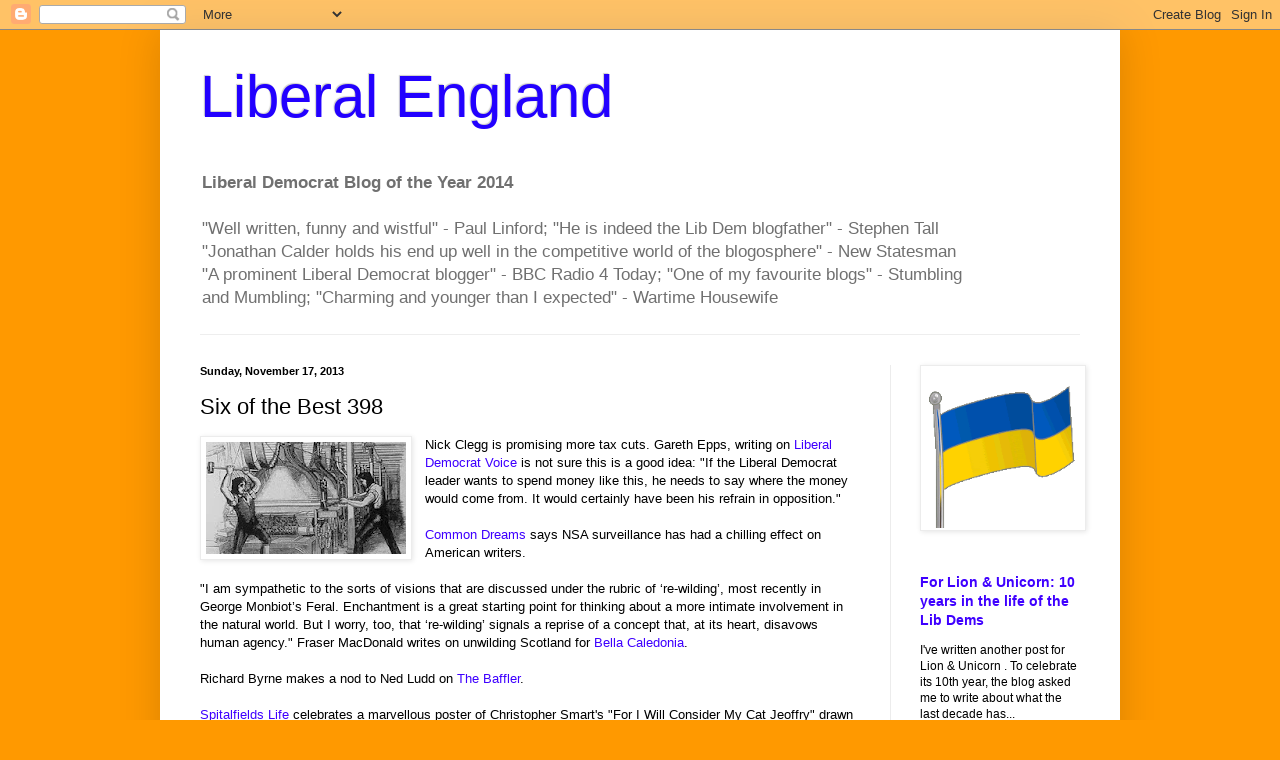

--- FILE ---
content_type: text/html; charset=UTF-8
request_url: https://liberalengland.blogspot.com/b/stats?style=BLACK_TRANSPARENT&timeRange=ALL_TIME&token=APq4FmD5UGZelvtlzTodYuJTiyaXQu41XjjVVe2-iuhQHnvN47d8Z3a9I8Cd6HJNlLB1waY5TCVjUnRgcdfiV2R1VCE0csQCaA
body_size: -16
content:
{"total":26350780,"sparklineOptions":{"backgroundColor":{"fillOpacity":0.1,"fill":"#000000"},"series":[{"areaOpacity":0.3,"color":"#202020"}]},"sparklineData":[[0,30],[1,24],[2,28],[3,36],[4,15],[5,10],[6,7],[7,12],[8,9],[9,9],[10,9],[11,7],[12,24],[13,58],[14,12],[15,13],[16,17],[17,36],[18,41],[19,17],[20,10],[21,13],[22,13],[23,17],[24,17],[25,47],[26,25],[27,97],[28,100],[29,44]],"nextTickMs":2457}